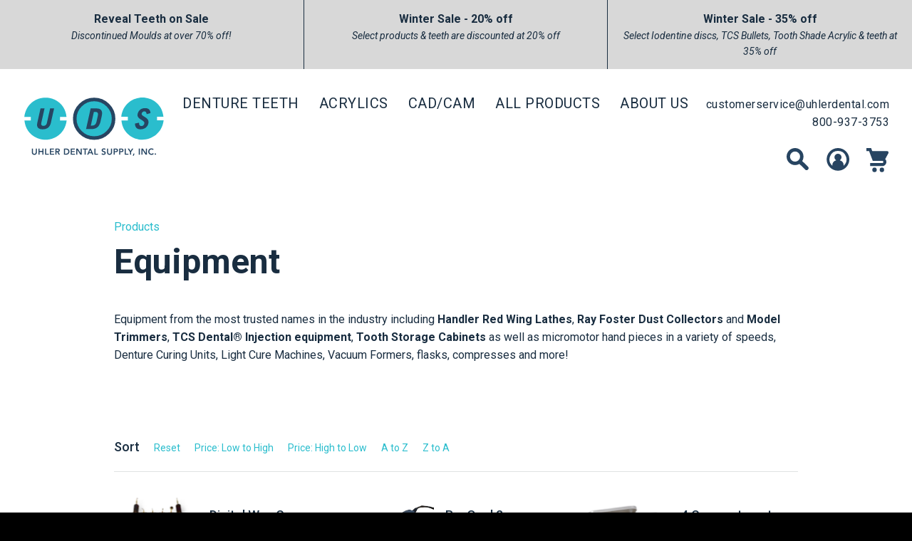

--- FILE ---
content_type: text/html; charset=UTF-8
request_url: https://www.uhlerdental.com/products/collections/equipment/p2/?sort=defaultPrice-desc
body_size: 9410
content:


				

	
	




				


					
								


<!DOCTYPE html>
<html lang="en">
	<head>
		<meta charset="utf-8">
		<meta http-equiv="X-UA-Compatible" content="IE=edge,chrome=1">
				
						
	<title>Equipment - Uhler Dental</title>
	<meta name="description" content="The most trusted names in the industry including Handler Red Wing Lathes, Ray Foster Dust Collectors and Model Trimmers, TCS Dental® Injection Equipment, as well as the smaller equipment every lab needs. " />

	<meta property="fb:app_id" content="">
	<meta property="og:url" content="https://www.uhlerdental.com/products/collections/equipment/p2/?sort=defaultPrice-desc" />
	<meta property="og:type" content="website" />
	<meta property="og:title" content="Equipment - Uhler Dental" />
	<meta property="og:image" content="" />
	<meta property="og:image:width" content="1200" />
	<meta property="og:image:height" content="630" />
	<meta property="og:description" content="" />
	<meta property="og:site_name" content="Uhler Dental" />
	<meta property="og:locale" content="en_US" />
	<meta property="og:locale:alternate" content="en_US" />
	
	<meta name="twitter:card" content="summary_large_image" />
	<meta name="twitter:site" content="" />
	<meta name="twitter:url" content="https://www.uhlerdental.com/products/collections/equipment/p2/?sort=defaultPrice-desc" />
	<meta name="twitter:title" content="Equipment - Uhler Dental" />
	<meta name="twitter:description" content="" />
	<meta name="twitter:image" content="" />

	
	<link rel="home" href="https://www.uhlerdental.com/" />
	<link rel="canonical" href="https://www.uhlerdental.com/products/collections/equipment/">
		<link rel="canonical" href="https://www.uhlerdental.com/products/collections/equipment/"> <meta name="viewport" content="width=device-width,initial-scale=1,shrink-to-fit=no">
		<link rel="preconnect" href="https://fonts.gstatic.com/" crossorigin>
		<link href="https://fonts.googleapis.com/css?family=Roboto:400,400i,500,700" rel="stylesheet">
		<link href="/assets/css/styles.css" rel="stylesheet"/>
		<link rel="apple-touch-icon" sizes="57x57" href="/apple-icon-57x57.png">
		<link rel="apple-touch-icon" sizes="60x60" href="/apple-icon-60x60.png">
		<link rel="apple-touch-icon" sizes="72x72" href="/apple-icon-72x72.png">
		<link rel="apple-touch-icon" sizes="76x76" href="/apple-icon-76x76.png">
		<link rel="apple-touch-icon" sizes="114x114" href="/apple-icon-114x114.png">
		<link rel="apple-touch-icon" sizes="120x120" href="/apple-icon-120x120.png">
		<link rel="apple-touch-icon" sizes="144x144" href="/apple-icon-144x144.png">
		<link rel="apple-touch-icon" sizes="152x152" href="/apple-icon-152x152.png">
		<link rel="apple-touch-icon" sizes="180x180" href="/apple-icon-180x180.png">
		<link rel="icon" type="image/png" sizes="192x192" href="/android-icon-192x192.png">
		<link rel="icon" type="image/png" sizes="32x32" href="/favicon-32x32.png">
		<link rel="icon" type="image/png" sizes="96x96" href="/favicon-96x96.png">
		<link rel="icon" type="image/png" sizes="16x16" href="/favicon-16x16.png">
		<link rel="manifest" href="/manifest.json">
		<meta name="msapplication-TileColor" content="#ffffff">
		<meta name="msapplication-TileImage" content="/ms-icon-144x144.png">
		<meta name="theme-color" content="#ffffff">   <link rel="prev" href="https://www.uhlerdental.com/products/collections/equipment/?sort=defaultPrice-desc">  		<script src="/assets/js/scripts.js"></script>
		<meta name="ahrefs-site-verification" content="d86bde798576fa14ff9e401b034898c5d1f6ceff79b40a90a163a67533a8d0e5">
	</head>

	<body  class=" has-sales" >
		<!-- Google tag (gtag.js) -->
		<script async src="https://www.googletagmanager.com/gtag/js?id=UA-249619173-1"></script>
		<script>
			window.dataLayer = window.dataLayer || [];
function gtag() {
dataLayer.push(arguments);
}
gtag('js', new Date());
gtag('config', 'UA-249619173-1');
		</script>

				<div class="sr-only">
			<h2>Equipment - Uhler Dental</h2>
			<p>The most trusted names in the industry including Handler Red Wing Lathes, Ray Foster Dust Collectors and Model Trimmers, TCS Dental® Injection Equipment, as well as the smaller equipment every lab needs. </p>
					</div>

		    
  




  <div class="sales-container">
    <ul class="sale-previews">
              <li class="sale-preview">
          <a href="/products/sales/6">
            <span class="sale-preview-title">Reveal Teeth on Sale</span>
            <span class="sale-preview-description">Discontinued Moulds at over 70% off! </span>
          </a>
        </li>
              <li class="sale-preview">
          <a href="/products/sales/3">
            <span class="sale-preview-title">Winter Sale - 20% off</span>
            <span class="sale-preview-description">Select products &amp; teeth are discounted at 20% off</span>
          </a>
        </li>
              <li class="sale-preview">
          <a href="/products/sales/2">
            <span class="sale-preview-title">Winter Sale - 35% off</span>
            <span class="sale-preview-description">Select Iodentine discs, TCS Bullets, Tooth Shade Acrylic &amp; teeth at 35% off</span>
          </a>
        </li>
          </ul>
  </div>



<header  class="site-header " role="banner">

  <div class="container">

    <div class="flex flex-between flex-top">

      <a href="/" class="brand">
        <svg width="100%" height="100%" viewBox="0 0 388 160" version="1.1" xmlns="http://www.w3.org/2000/svg" xmlns:xlink="http://www.w3.org/1999/xlink" xml:space="preserve" xmlns:serif="http://www.serif.com/" style="fill-rule:evenodd;clip-rule:evenodd;stroke-miterlimit:3.86;">
    <g transform="matrix(1.32061,0,0,1.32061,22.8411,156.705)">
		<g id="text">
			<g transform="matrix(18,0,0,18,0,0)">
				<path d="M0.646,-0.26C0.646,-0.217 0.639,-0.179 0.624,-0.145C0.609,-0.11 0.589,-0.081 0.564,-0.057C0.539,-0.033 0.509,-0.015 0.474,-0.002C0.439,0.012 0.402,0.018 0.361,0.018C0.32,0.018 0.283,0.012 0.248,-0.002C0.213,-0.015 0.183,-0.033 0.158,-0.057C0.132,-0.081 0.112,-0.11 0.098,-0.145C0.083,-0.179 0.076,-0.217 0.076,-0.26L0.076,-0.708L0.202,-0.708L0.202,-0.264C0.202,-0.247 0.205,-0.229 0.21,-0.21C0.215,-0.191 0.224,-0.173 0.237,-0.157C0.249,-0.141 0.265,-0.128 0.286,-0.118C0.306,-0.107 0.331,-0.102 0.361,-0.102C0.391,-0.102 0.416,-0.107 0.437,-0.118C0.457,-0.128 0.473,-0.141 0.486,-0.157C0.498,-0.173 0.507,-0.191 0.512,-0.21C0.517,-0.229 0.52,-0.247 0.52,-0.264L0.52,-0.708L0.646,-0.708L0.646,-0.26Z" fill="#274562"/>
			</g>
			<g transform="matrix(18,0,0,18,13.428,0)">
				<path d="M0.079,-0.708L0.205,-0.708L0.205,-0.426L0.536,-0.426L0.536,-0.708L0.662,-0.708L0.662,-0L0.536,-0L0.536,-0.312L0.205,-0.312L0.205,-0L0.079,-0L0.079,-0.708Z" fill="#274562"/>
			</g>
			<g transform="matrix(18,0,0,18,27.198,0)">
				<path d="M0.079,-0.708L0.205,-0.708L0.205,-0.114L0.506,-0.114L0.506,-0L0.079,-0L0.079,-0.708Z" fill="#274562"/>
			</g>
			<g transform="matrix(18,0,0,18,36.972,0)">
				<path d="M0.079,-0.708L0.548,-0.708L0.548,-0.594L0.205,-0.594L0.205,-0.42L0.53,-0.42L0.53,-0.306L0.205,-0.306L0.205,-0.114L0.566,-0.114L0.566,-0L0.079,-0L0.079,-0.708Z" fill="#274562"/>
			</g>
			<g transform="matrix(18,0,0,18,48.402,0)">
				<path d="M0.079,-0.708L0.325,-0.708C0.359,-0.708 0.392,-0.705 0.424,-0.699C0.455,-0.692 0.483,-0.681 0.508,-0.666C0.533,-0.651 0.552,-0.63 0.567,-0.604C0.582,-0.578 0.589,-0.545 0.589,-0.505C0.589,-0.454 0.575,-0.411 0.547,-0.376C0.518,-0.341 0.478,-0.32 0.425,-0.313L0.613,-0L0.461,-0L0.297,-0.3L0.205,-0.3L0.205,-0L0.079,-0L0.079,-0.708ZM0.303,-0.408C0.321,-0.408 0.339,-0.409 0.357,-0.411C0.375,-0.412 0.392,-0.416 0.407,-0.423C0.422,-0.429 0.434,-0.439 0.443,-0.452C0.452,-0.464 0.457,-0.483 0.457,-0.506C0.457,-0.527 0.453,-0.543 0.444,-0.556C0.435,-0.569 0.424,-0.578 0.41,-0.585C0.396,-0.591 0.381,-0.595 0.364,-0.597C0.347,-0.599 0.33,-0.6 0.314,-0.6L0.205,-0.6L0.205,-0.408L0.303,-0.408Z" fill="#274562"/>
			</g>
			<g transform="matrix(18,0,0,18,65.934,0)">
				<path d="M0.079,-0.708L0.358,-0.708C0.405,-0.708 0.45,-0.701 0.493,-0.687C0.536,-0.672 0.575,-0.65 0.608,-0.621C0.641,-0.592 0.668,-0.555 0.688,-0.511C0.708,-0.466 0.718,-0.414 0.718,-0.354C0.718,-0.293 0.707,-0.241 0.684,-0.197C0.661,-0.152 0.631,-0.116 0.595,-0.087C0.558,-0.058 0.518,-0.036 0.474,-0.022C0.429,-0.007 0.386,-0 0.343,-0L0.079,-0L0.079,-0.708ZM0.299,-0.114C0.338,-0.114 0.376,-0.119 0.411,-0.128C0.446,-0.137 0.476,-0.151 0.502,-0.17C0.528,-0.189 0.549,-0.213 0.564,-0.244C0.579,-0.274 0.586,-0.311 0.586,-0.354C0.586,-0.397 0.579,-0.433 0.566,-0.464C0.553,-0.495 0.534,-0.52 0.511,-0.539C0.487,-0.558 0.459,-0.572 0.427,-0.581C0.394,-0.59 0.359,-0.594 0.32,-0.594L0.205,-0.594L0.205,-0.114L0.299,-0.114Z" fill="#274562"/>
			</g>
			<g transform="matrix(18,0,0,18,80.028,0)">
				<path d="M0.079,-0.708L0.548,-0.708L0.548,-0.594L0.205,-0.594L0.205,-0.42L0.53,-0.42L0.53,-0.306L0.205,-0.306L0.205,-0.114L0.566,-0.114L0.566,-0L0.079,-0L0.079,-0.708Z" fill="#274562"/>
			</g>
			<g transform="matrix(18,0,0,18,91.458,0)">
				<path d="M0.079,-0.708L0.246,-0.708L0.589,-0.182L0.591,-0.182L0.591,-0.708L0.717,-0.708L0.717,-0L0.557,-0L0.207,-0.543L0.205,-0.543L0.205,-0L0.079,-0L0.079,-0.708Z" fill="#274562"/>
			</g>
			<g transform="matrix(18,0,0,18,106.218,0)">
				<path d="M0.224,-0.594L0.007,-0.594L0.007,-0.708L0.567,-0.708L0.567,-0.594L0.35,-0.594L0.35,-0L0.224,-0L0.224,-0.594Z" fill="#274562"/>
			</g>
			<g transform="matrix(18,0,0,18,115.326,0)">
				<path d="M0.308,-0.708L0.417,-0.708L0.722,-0L0.578,-0L0.512,-0.162L0.205,-0.162L0.141,-0L0,-0L0.308,-0.708ZM0.468,-0.27L0.359,-0.558L0.248,-0.27L0.468,-0.27Z" fill="#274562"/>
			</g>
			<g transform="matrix(18,0,0,18,128.754,0)">
				<path d="M0.079,-0.708L0.205,-0.708L0.205,-0.114L0.506,-0.114L0.506,-0L0.079,-0L0.079,-0.708Z" fill="#274562"/>
			</g>
			<g transform="matrix(18,0,0,18,144.288,0)">
				<path d="M0.426,-0.556C0.413,-0.575 0.395,-0.59 0.373,-0.599C0.35,-0.608 0.327,-0.612 0.302,-0.612C0.287,-0.612 0.273,-0.61 0.26,-0.607C0.246,-0.604 0.234,-0.598 0.223,-0.591C0.212,-0.584 0.203,-0.574 0.196,-0.563C0.189,-0.551 0.186,-0.537 0.186,-0.521C0.186,-0.497 0.194,-0.479 0.211,-0.466C0.228,-0.453 0.248,-0.442 0.273,-0.433C0.298,-0.424 0.325,-0.415 0.354,-0.406C0.383,-0.397 0.41,-0.385 0.435,-0.37C0.46,-0.355 0.48,-0.334 0.497,-0.309C0.514,-0.284 0.522,-0.25 0.522,-0.208C0.522,-0.17 0.515,-0.137 0.501,-0.109C0.487,-0.08 0.468,-0.057 0.445,-0.038C0.421,-0.019 0.393,-0.005 0.362,0.004C0.331,0.013 0.298,0.018 0.263,0.018C0.219,0.018 0.177,0.011 0.136,-0.004C0.095,-0.019 0.06,-0.043 0.031,-0.078L0.126,-0.17C0.141,-0.147 0.162,-0.129 0.187,-0.116C0.212,-0.102 0.238,-0.096 0.266,-0.096C0.281,-0.096 0.295,-0.098 0.31,-0.102C0.325,-0.106 0.338,-0.112 0.35,-0.12C0.362,-0.128 0.372,-0.138 0.379,-0.151C0.386,-0.163 0.39,-0.177 0.39,-0.193C0.39,-0.219 0.382,-0.239 0.365,-0.253C0.348,-0.267 0.328,-0.279 0.303,-0.289C0.278,-0.298 0.251,-0.307 0.222,-0.316C0.193,-0.325 0.166,-0.337 0.141,-0.352C0.116,-0.367 0.096,-0.387 0.079,-0.412C0.062,-0.437 0.054,-0.47 0.054,-0.512C0.054,-0.549 0.062,-0.58 0.077,-0.607C0.092,-0.634 0.111,-0.656 0.136,-0.674C0.16,-0.691 0.188,-0.704 0.219,-0.713C0.25,-0.722 0.282,-0.726 0.315,-0.726C0.352,-0.726 0.389,-0.72 0.424,-0.709C0.459,-0.698 0.49,-0.679 0.518,-0.653L0.426,-0.556Z" fill="#274562"/>
			</g>
			<g transform="matrix(18,0,0,18,155.052,0)">
				<path d="M0.646,-0.26C0.646,-0.217 0.639,-0.179 0.624,-0.145C0.609,-0.11 0.589,-0.081 0.564,-0.057C0.539,-0.033 0.509,-0.015 0.474,-0.002C0.439,0.012 0.402,0.018 0.361,0.018C0.32,0.018 0.283,0.012 0.248,-0.002C0.213,-0.015 0.183,-0.033 0.158,-0.057C0.132,-0.081 0.112,-0.11 0.098,-0.145C0.083,-0.179 0.076,-0.217 0.076,-0.26L0.076,-0.708L0.202,-0.708L0.202,-0.264C0.202,-0.247 0.205,-0.229 0.21,-0.21C0.215,-0.191 0.224,-0.173 0.237,-0.157C0.249,-0.141 0.265,-0.128 0.286,-0.118C0.306,-0.107 0.331,-0.102 0.361,-0.102C0.391,-0.102 0.416,-0.107 0.437,-0.118C0.457,-0.128 0.473,-0.141 0.486,-0.157C0.498,-0.173 0.507,-0.191 0.512,-0.21C0.517,-0.229 0.52,-0.247 0.52,-0.264L0.52,-0.708L0.646,-0.708L0.646,-0.26Z" fill="#274562"/>
			</g>
			<g transform="matrix(18,0,0,18,168.48,0)">
				<path d="M0.079,-0.708L0.317,-0.708C0.351,-0.708 0.384,-0.705 0.416,-0.698C0.447,-0.691 0.475,-0.68 0.499,-0.665C0.523,-0.649 0.542,-0.628 0.557,-0.602C0.571,-0.575 0.578,-0.542 0.578,-0.503C0.578,-0.458 0.57,-0.422 0.555,-0.395C0.54,-0.368 0.519,-0.346 0.493,-0.332C0.467,-0.317 0.437,-0.306 0.403,-0.301C0.368,-0.296 0.332,-0.293 0.295,-0.293L0.205,-0.293L0.205,-0L0.079,-0L0.079,-0.708ZM0.281,-0.401C0.299,-0.401 0.318,-0.402 0.337,-0.403C0.356,-0.404 0.374,-0.408 0.391,-0.415C0.407,-0.422 0.42,-0.432 0.431,-0.445C0.441,-0.458 0.446,-0.477 0.446,-0.501C0.446,-0.523 0.441,-0.541 0.432,-0.554C0.423,-0.567 0.411,-0.577 0.396,-0.584C0.381,-0.591 0.365,-0.595 0.347,-0.597C0.329,-0.599 0.312,-0.6 0.295,-0.6L0.205,-0.6L0.205,-0.401L0.281,-0.401Z" fill="#274562"/>
			</g>
			<g transform="matrix(18,0,0,18,179.91,0)">
				<path d="M0.079,-0.708L0.317,-0.708C0.351,-0.708 0.384,-0.705 0.416,-0.698C0.447,-0.691 0.475,-0.68 0.499,-0.665C0.523,-0.649 0.542,-0.628 0.557,-0.602C0.571,-0.575 0.578,-0.542 0.578,-0.503C0.578,-0.458 0.57,-0.422 0.555,-0.395C0.54,-0.368 0.519,-0.346 0.493,-0.332C0.467,-0.317 0.437,-0.306 0.403,-0.301C0.368,-0.296 0.332,-0.293 0.295,-0.293L0.205,-0.293L0.205,-0L0.079,-0L0.079,-0.708ZM0.281,-0.401C0.299,-0.401 0.318,-0.402 0.337,-0.403C0.356,-0.404 0.374,-0.408 0.391,-0.415C0.407,-0.422 0.42,-0.432 0.431,-0.445C0.441,-0.458 0.446,-0.477 0.446,-0.501C0.446,-0.523 0.441,-0.541 0.432,-0.554C0.423,-0.567 0.411,-0.577 0.396,-0.584C0.381,-0.591 0.365,-0.595 0.347,-0.597C0.329,-0.599 0.312,-0.6 0.295,-0.6L0.205,-0.6L0.205,-0.401L0.281,-0.401Z" fill="#274562"/>
			</g>
			<g transform="matrix(18,0,0,18,191.34,0)">
				<path d="M0.079,-0.708L0.205,-0.708L0.205,-0.114L0.506,-0.114L0.506,-0L0.079,-0L0.079,-0.708Z" fill="#274562"/>
			</g>
			<g transform="matrix(18,0,0,18,199.116,0)">
				<path d="M0.252,-0.303L-0.014,-0.708L0.144,-0.708L0.318,-0.426L0.494,-0.708L0.644,-0.708L0.378,-0.303L0.378,-0L0.252,-0L0.252,-0.303Z" fill="#274562"/>
			</g>
			<g transform="matrix(18,0,0,18,208.89,0)">
				<path d="M0.108,-0.138L0.23,-0.138L0.145,0.126L0.038,0.126L0.108,-0.138Z" fill="#274562"/>
			</g>
			<g transform="matrix(18,0,0,18,220.41,0)">
				<rect x="0.076" y="-0.708" width="0.126" height="0.708" fill="#274562"/>
			</g>
			<g transform="matrix(18,0,0,18,225.846,0)">
				<path d="M0.079,-0.708L0.246,-0.708L0.589,-0.182L0.591,-0.182L0.591,-0.708L0.717,-0.708L0.717,-0L0.557,-0L0.207,-0.543L0.205,-0.543L0.205,-0L0.079,-0L0.079,-0.708Z" fill="#274562"/>
			</g>
			<g transform="matrix(18,0,0,18,240.606,0)">
				<path d="M0.565,-0.542C0.539,-0.57 0.514,-0.589 0.49,-0.598C0.465,-0.607 0.441,-0.612 0.416,-0.612C0.379,-0.612 0.346,-0.606 0.317,-0.593C0.287,-0.58 0.261,-0.562 0.24,-0.539C0.219,-0.516 0.202,-0.489 0.191,-0.458C0.179,-0.427 0.173,-0.394 0.173,-0.359C0.173,-0.321 0.179,-0.286 0.191,-0.254C0.202,-0.222 0.219,-0.194 0.24,-0.171C0.261,-0.148 0.287,-0.129 0.317,-0.116C0.346,-0.103 0.379,-0.096 0.416,-0.096C0.445,-0.096 0.472,-0.103 0.5,-0.117C0.527,-0.13 0.552,-0.152 0.575,-0.182L0.679,-0.108C0.647,-0.064 0.608,-0.032 0.562,-0.012C0.516,0.008 0.467,0.018 0.415,0.018C0.36,0.018 0.31,0.009 0.265,-0.009C0.219,-0.026 0.18,-0.051 0.147,-0.084C0.114,-0.116 0.088,-0.155 0.069,-0.2C0.05,-0.245 0.041,-0.296 0.041,-0.351C0.041,-0.408 0.05,-0.459 0.069,-0.506C0.088,-0.552 0.114,-0.591 0.147,-0.624C0.18,-0.657 0.219,-0.682 0.265,-0.7C0.31,-0.717 0.36,-0.726 0.415,-0.726C0.463,-0.726 0.507,-0.717 0.549,-0.701C0.59,-0.684 0.628,-0.655 0.663,-0.614L0.565,-0.542Z" fill="#274562"/>
			</g>
			<g transform="matrix(18,0,0,18,253.368,0)">
				<path d="M0.068,-0.07C0.068,-0.091 0.076,-0.11 0.092,-0.125C0.107,-0.14 0.126,-0.148 0.148,-0.148C0.169,-0.148 0.188,-0.141 0.204,-0.126C0.22,-0.111 0.228,-0.093 0.228,-0.072C0.228,-0.051 0.22,-0.032 0.205,-0.017C0.189,-0.002 0.17,0.006 0.148,0.006C0.137,0.006 0.127,0.004 0.118,-0C0.108,-0.004 0.099,-0.009 0.092,-0.016C0.085,-0.023 0.079,-0.031 0.075,-0.04C0.07,-0.049 0.068,-0.059 0.068,-0.07Z" fill="#274562"/>
			</g>
		</g>
	</g>
	<g id="mark" transform="matrix(1.02092,0,0,1.02092,4.00773,0)">
		<g id="left" transform="matrix(0.959246,0,0,0.959246,0,0)">
			<path d="M58.94,0.25C84.75,0.25 113.81,17.73 117.37,54.17L99.49,54.17L99.49,64.17L117.88,64.17C113.31,100.55 84.94,118.17 58.94,118.17C33.19,118.25 4.06,100.53 0.5,64.33L18.39,64.33L18.39,54.33L0,54.33C4.57,17.76 33,0.33 58.94,0.33L58.94,0.25Z" style="fill:#2abdcd;fill-rule:nonzero;"/>
			<path d="M45.22,30.48L36.24,71C33.42,83.68 39.68,89 51,89C62.32,89 71.11,83.68 73.92,71L82.92,30.52L71.92,30.52L62.92,70.92C61.7,76.44 58.58,79.32 53.22,79.32C47.86,79.32 46.1,76.44 47.32,70.92L56.32,30.52L45.22,30.48Z" fill="#274562"/>
		</g>
		<g id="center" transform="matrix(0.959246,0,0,0.959246,0,0)">
			<path d="M140.31,59.44C140.31,29.816 164.686,5.44 194.31,5.44C223.934,5.44 248.31,29.816 248.31,59.44C248.31,89.064 223.934,113.44 194.31,113.44C164.686,113.44 140.31,89.064 140.31,59.44Z" style="fill:#2abdcd;fill-rule:nonzero;stroke:#274562;stroke-width:10px;"/>
			<path d="M171.79,88.24L187.15,88.24C199.79,88.24 208.04,82.8 211.74,68.24L215.68,50.48C218.43,35.92 212.59,30.48 199.95,30.48L184.59,30.48L171.79,88.24ZM193.47,40.24L197.31,40.24C204.19,40.24 206.17,43.6 204.36,51.76L201,67C199.08,75.64 194.92,78.52 188.84,78.52L185,78.52L193.48,40.28L193.47,40.24Z" style="fill:#274562;"/>
		</g>
		<g id="right" transform="matrix(0.959246,0,0,0.959246,0,0)">
			<path d="M328.57,0C354.38,0 383.44,17.48 387,53.92L369.12,53.92L369.12,64L387.51,64C382.94,100.38 354.57,118 328.57,118C302.82,118 273.69,100.28 270.13,64.08L288,64.08L288,54L269.63,54C274.2,17.43 302.63,0 328.57,0Z" style="fill:#2abdcd;fill-rule:nonzero;"/>
			<path id="S" d="M350.83,43.68C350.72,35.52 346.02,29.68 336.18,29.68C324.74,29.68 317.43,35.92 315.23,45.84C311.65,62 336.23,62.16 333.85,73.04C333.082,77.017 329.57,79.917 325.52,79.92C322.24,79.92 318.79,77.44 319.05,70.48L307.66,72.8C308.1,84.16 314,89 322.94,89C334.54,89 342.79,82.44 344.99,72.52C348.99,54.44 324.5,53.8 326.43,45.08C327.3,41.16 329.99,38.76 333.91,38.76C337.83,38.76 339.64,41.08 340.27,46.52L350.83,43.64L350.83,43.68Z" fill="#274562"/>
		</g>
	</g>
</svg>
      </a>

                              <nav class="site-nav" id="site-nav" role="navigation">
          <ul class="nav">
                                          <li><a href="/products/teeth/">Denture Teeth</a></li>
                                                        <li><a href="/products/collections/acrylics/">Acrylics</a></li>
                                                        <li><a href="/products/collections/cad-cam-discs-burs/">CAD/CAM</a></li>
                                                        <li><a href="/products/">All Products</a></li>
                                                                        <li><a href="https://www.uhlerdental.com/about/">About Us</a></li>
                                    </ul>
        </nav>
      
        <nav class="secondary-nav">

          <ul class="contact-info">
            <li><a href="">customerservice@uhlerdental.com</a></li>
            <li><a href="">800-937-3753</a></li>
          </ul>

          
          <ul class="nav">
            <li>
              <a href="/search/">
                <svg viewBox="0 0 25 24" xmlns="http://www.w3.org/2000/svg">
                  <title>Search</title>
                  <path d="M2.706 2.702c-3.602 3.602-3.611 9.503-.009 13.106 3.052 3.052 7.76 3.517 11.315 1.395l6.356 6.18a2.159 2.159 0 0 0 3.09-.07 2.235 2.235 0 0 0-.062-3.134l-6.258-6.066c2.194-3.566 1.748-8.328-1.335-11.411-3.602-3.603-9.495-3.603-13.097 0zm2.642 2.642a5.496 5.496 0 0 1 7.813 0 5.496 5.496 0 0 1 0 7.813 5.496 5.496 0 0 1-7.813 0 5.496 5.496 0 0 1 0-7.813z" fill="#274461" />
                </svg>
              </a>
            </li>
            <li>
              <a href="/customer/">
                <svg viewBox="0 0 24 24" xmlns="http://www.w3.org/2000/svg">
                  <title>Customer</title>
                  <path d="M12.087 23.849c6.585 0 11.924-5.339 11.924-11.925C24.011 5.34 18.672 0 12.087 0 5.5 0 .162 5.339.162 11.924c0 6.586 5.339 11.925 11.925 11.925zm0-20.868a8.943 8.943 0 0 1 5.962 15.591v-.313a5.59 5.59 0 0 0-4.073-5.377 3.726 3.726 0 1 0-3.779 0 5.59 5.59 0 0 0-4.073 5.377v.313a8.943 8.943 0 0 1 5.963-15.59z" fill="#274461" />
                </svg>
              </a>
            </li>
            <li>
              <a href="/cart/">
                <svg viewBox="0 0 23 24" xmlns="http://www.w3.org/2000/svg">
                  <title>Cart</title>
                  <path d="M8.19 19.363a2.234 2.234 0 1 1 0 4.468 2.234 2.234 0 0 1 0-4.468zm5.212 2.234a2.234 2.234 0 1 0 4.469 0 2.234 2.234 0 0 0-4.469 0zm8.732-17.873a1.49 1.49 0 0 0-1.284-.745H5.888L4.741 0H-.003v2.979h2.7L6.42 12.66h9.588a1.117 1.117 0 1 1 0 2.235H3.72v2.978h12.288a4.096 4.096 0 0 0 2.949-6.933l3.195-5.75a1.49 1.49 0 0 0-.019-1.466z" fill="#274461" />
                </svg>
                              </a>
            </li>
                        <li class="display-on-mobile">
              <button type="button" class="site-nav-control open-site-nav" id="site-nav-control" aria-expanded="false"></button>
            </li>
          </ul>

          
          
        </nav><!-- / .secondary-nav -->

    </div><!-- / .navBar -->

  </div><!-- / .container -->

  

</header>


		<main role="main">   <section class="page collection">
  <header class="page-header">
    <div class="container">
            <span class="section-label"><a href="/products/">Products</a></span>
    <h1>Equipment<small></small></h1>
    </div>
  </header>
  
  
  <section class="page-content collection-products">

          <div class="container">
        <p>Equipment from the most trusted names in the industry including <strong>Handler Red Wing Lathes</strong>, <strong>Ray Foster Dust Collectors</strong> and <strong>Model Trimmers</strong>, <strong>TCS Dental® Injection equipment</strong>, <strong>Tooth Storage Cabinets</strong> as well as micromotor hand pieces in a variety of speeds, Denture Curing Units, Light Cure Machines, Vacuum Formers, flasks, compresses and more! </p>
      </div>
    
    <div class="container">
      <div class="sorting">
  <h3>Sort</h3>
  <ul class="sort-options">
    <li><a href="/products/collections/equipment/">Reset</a></li>
    <li><a href="?sort=defaultPrice-asc">Price: Low to High</a></li>
    <li><a href="?sort=defaultPrice-desc">Price: High to Low</a></li>
    <li><a href="?sort=title-asc">A to Z</a></li>
    <li><a href="?sort=title-desc">Z to A</a></li>
  </ul>
</div>
              <ul class="product-previews">
                      
<li class="product-preview">
	<figure class="product-image">
											<img src="/assets/img/products/_productImageResize/Digital-Waxer.png" alt="Product photograph of Digital Wax Carver">
			</figure>
	<div class="product-information">
		<h3>Digital Wax Carver</h3>
				
  <p class="product-price">$299.00</p>
		<a href="https://www.uhlerdental.com/products/digital-wax-carver/" class="button border small">View</a>
	</div>
</li>
                      
<li class="product-preview">
	<figure class="product-image">
											<img src="/assets/img/products/_productImageResize/besqual-handpiece-40000-rpm.png" alt="Micromotor hand piece for Besqual unit">
			</figure>
	<div class="product-information">
		<h3>BesQual 2 Handpiece Only 40,000 RPM</h3>
				
  <p class="product-price">$215.00</p>
		<a href="https://www.uhlerdental.com/products/besqual-handpiece-40000-rpm/" class="button border small">View</a>
	</div>
</li>
                      
<li class="product-preview">
	<figure class="product-image">
											<img src="/assets/img/products/_productImageResize/Four-Compartment-Adjustable-Waxpot.png" alt="Gray and black wax heater with lid and temperature controls. showing three smaller compartments and one large.">
			</figure>
	<div class="product-information">
		<h3>4 Compartment Waxer</h3>
				
  <p class="product-price">$169.95</p>
		<a href="https://www.uhlerdental.com/products/waxers/" class="button border small">View</a>
	</div>
</li>
                      
<li class="product-preview">
	<figure class="product-image">
											<img src="/assets/img/products/_productImageResize/Tooth-Storage-Cabinet.png" alt="10 drawer plastic and metal cabinet for acrylic denture teeth with locking feature">
			</figure>
	<div class="product-information">
		<h3>Tooth Cabinet - 10 Drawer</h3>
				

                                              
    
        <p class="product-price">$49.95 - $159.95</p>
  
		<a href="https://www.uhlerdental.com/products/tooth-cabinet-10-drawer/" class="button border small">View</a>
	</div>
</li>
                      
<li class="product-preview">
	<figure class="product-image">
											<img src="/assets/img/products/_productImageResize/2-flask-compress.png" alt="Brass flask compress with blue plastic handle and compression lever">
			</figure>
	<div class="product-information">
		<h3>2 Flask Compress</h3>
				
  <p class="product-price">$104.50</p>
		<a href="https://www.uhlerdental.com/products/2-flask-compress/" class="button border small">View</a>
	</div>
</li>
                      
<li class="product-preview">
	<figure class="product-image">
											<img src="/assets/img/products/_productImageResize/Universal-Dispenser-gun.jpg" alt="Product photograph of Consistency Cartridge Gun">
			</figure>
	<div class="product-information">
		<h3>Consistency Cartridge Gun</h3>
				
  <p class="product-price">$98.00</p>
		<a href="https://www.uhlerdental.com/products/consistency-cartridge-gun/" class="button border small">View</a>
	</div>
</li>
                      
<li class="product-preview">
	<figure class="product-image">
											<img src="/assets/img/products/_productImageResize/Tooth-Cabinet.png" alt="Six drawer plastic cabinet with drawers for acrylic teeth in grey and white">
			</figure>
	<div class="product-information">
		<h3>Tooth Cabinet - 6 Drawer</h3>
				

                                              
    
        <p class="product-price">$49.95 - $94.50</p>
  
		<a href="https://www.uhlerdental.com/products/tooth-cabinet-6-drawer/" class="button border small">View</a>
	</div>
</li>
                      
<li class="product-preview">
	<figure class="product-image">
											<img src="/assets/img/products/_productImageResize/Gypsum-Vibrator.png" alt="Product photograph of Vibrator">
			</figure>
	<div class="product-information">
		<h3>Vibrator</h3>
				

                
    
        <p class="product-price">$86.50 - $149.95</p>
  
		<a href="https://www.uhlerdental.com/products/besqual-vibrator/" class="button border small">View</a>
	</div>
</li>
                      
<li class="product-preview">
	<figure class="product-image">
											<img src="/assets/img/products/_productImageResize/dflaskpress.jpg" alt="Stainless Steel Flask Compress with flat surfaces, and twisting pressure handle">
			</figure>
	<div class="product-information">
		<h3>Denture Flask Press</h3>
				
  <p class="product-price">$64.95</p>
		<a href="https://www.uhlerdental.com/products/denture-flask-press/" class="button border small">View</a>
	</div>
</li>
                      
<li class="product-preview">
	<figure class="product-image">
											<img src="/assets/img/products/_productImageResize/BunsenBurner.png" alt="Stainless steel Bunsen burner with gas hookup on lower side and flame divot">
			</figure>
	<div class="product-information">
		<h3>Bunsen Burner</h3>
				
  <p class="product-price">$44.50</p>
		<a href="https://www.uhlerdental.com/products/bunsen-burner/" class="button border small">View</a>
	</div>
</li>
                  </ul>
      
      <nav class="pager">
        <a href="https://www.uhlerdental.com/products/collections/equipment/?sort=defaultPrice-desc" class="button solid small page-control prev">Prev</a>
        <a href="" class="button solid small page-control next disabled">Next</a>
        <p class="page-range">Page 2 of 2</p>      </nav>

    </div>
  </section>

  </section>
			</main>

			  

<footer class="site-footer" role="contentinfo">
  <div class="container flex-container">
    <div class="business-meta">
      <a href="" class="brand reversed">
        <svg xmlns="http://www.w3.org/2000/svg" viewBox="0 0 387.51 158.88"><defs><style>.cls-1{fill:#fff}.cls-3{fill:#274562}.cls-8{letter-spacing:.2em}</style></defs><title>Uhler Dental Supply, Inc.</title><g id="Layer_2" data-name="Layer 2"><g id="Layer_2-2" data-name="Layer 2"><path class="cls-1" d="M328.57 0c25.81 0 54.87 17.48 58.43 53.92h-17.88V64h18.39c-4.57 36.38-32.94 54-58.94 54-25.75 0-54.88-17.72-58.44-53.92H288V54h-18.37c4.57-36.57 33-54 58.94-54zM58.94.25c25.81 0 54.87 17.48 58.43 53.92H99.49v10h18.39c-4.57 36.38-32.94 54-58.94 54-25.75.08-54.88-17.65-58.44-53.84h17.89v-10H0c4.57-36.57 33-54 58.94-54z"/><path d="M140.31 59.44a54 54 0 1 1 54 54 54 54 0 0 1-54-54z" stroke="#fff" stroke-miterlimit="3.86" stroke-width="10px" fill="#fff"/><path class="cls-3" d="M45.22 30.48L36.24 71C33.42 83.68 39.68 89 51 89s20.11-5.32 22.92-18l9-40.48h-11l-9 40.4c-1.22 5.52-4.34 8.4-9.7 8.4s-7.12-2.88-5.9-8.4l9-40.4z"/><path d="M171.79 88.24h15.36c12.64 0 20.89-5.44 24.59-20l3.94-17.76c2.75-14.56-3.09-20-15.73-20h-15.36l-12.8 57.76zm21.68-48h3.84c6.88 0 8.86 3.36 7.05 11.52L201 67c-1.92 8.64-6.08 11.52-12.16 11.52H185l8.48-38.24z" fill-rule="evenodd" fill="#274562"/><path class="cls-3" d="M350.83 43.68c-.11-8.16-4.81-14-14.65-14-11.44 0-18.75 6.24-20.95 16.16-3.58 16.16 21 16.32 18.62 27.2a8.49 8.49 0 0 1-8.33 6.88c-3.28 0-6.73-2.48-6.47-9.44l-11.39 2.32C308.1 84.16 314 89 322.94 89c11.6 0 19.85-6.56 22.05-16.48 4-18.08-20.49-18.72-18.56-27.44.87-3.92 3.56-6.32 7.48-6.32s5.73 2.32 6.36 7.76l10.56-2.88z"/><text transform="translate(35.51 154)" font-size="18px" font-family="Roboto-Regular,Roboto" letter-spacing=".2em" fill="#fff">UHLER DE<tspan x="110.79" y="0" letter-spacing=".19em">N</tspan><tspan x="126.97" y="0" letter-spacing=".16em">T</tspan><tspan class="cls-8" x="140.62" y="0">AL SUPP</tspan><tspan x="236.76" y="0" letter-spacing=".08em">L</tspan><tspan x="247.95" y="0" letter-spacing=".1em">Y</tspan><tspan class="cls-8" x="260.5" y="0">, INC.</tspan></text></g></g></svg>
      </a>
      <span itemprop="name" class="name hidden">Uhler Dental Supplies, Inc.</span>
      <div itemprop="address" itemscope itemtype="http://schema.org/PostalAddress">
        <a href="mailto:customerservice@uhlerdental.com" class="email" itemprop="email" onclick="ga('send', 'event', 'Contact', 'click', 'Email');">customerservice@uhlerdental.com</a>
        <span class="street-address" itemprop="streetAddress">5749 W Lawrence Ave.</span>
        <span class="locality" itemprop="addressLocality">Chicago</span>,
        <span class="region" itemprop="addressRegion">Illinois</span>
        <span class="postal-code" itemprop="postalCode">60630</span>
      </div>
      <span class="tel" itemprop="telephone">800-937-3753 </span>
    </div>
          <nav class="footer-nav">
        <ul class="nav">
                      <li>
                              <a href="/products/teeth/">Denture Teeth</a>
                          </li>
                      <li>
                              <a href="https://www.uhlerdental.com/products/collections/denture-lab-products/">Denture Lab Products</a>
                          </li>
                      <li>
                              <a href="https://www.uhlerdental.com/products/collections/acrylics/">Acrylics</a>
                          </li>
                      <li>
                              <a href="https://www.uhlerdental.com/products/collections/partial-denture-products/">Partial Denture Products</a>
                          </li>
                      <li>
                              <a href="https://www.uhlerdental.com/products/collections/cad-cam-discs-burs/">CAD/CAM</a>
                          </li>
                      <li>
                              <a href="https://www.uhlerdental.com/products/collections/3d-resins/">3D Materials</a>
                          </li>
                      <li>
                              <a href="https://www.uhlerdental.com/products/collections/equipment/">Equipment</a>
                          </li>
                      <li>
                              <a href="https://www.uhlerdental.com/products/collections/crown-and-bridge-products/">Crown &amp; Bridge Products</a>
                          </li>
                      <li>
                              <a href="https://www.uhlerdental.com/products/collections/dental-waxes/">Waxes</a>
                          </li>
                      <li>
                              <a href="https://www.uhlerdental.com/products/collections/rotary/">Rotary</a>
                          </li>
                      <li>
                              <a href="https://www.uhlerdental.com/products/collections/dental-stones/">Dental Stones</a>
                          </li>
                  </ul>
      </nav>
        <ul class="site-meta">
      <li>&copy; 2026 Uhler Dental All Rights Reserved</li>
                                  <li><a href="https://www.uhlerdental.com/terms-conditions/">Terms &amp; Conditions</a></li>
                                          <li><a href="https://www.uhlerdental.com/disclaimer/">Disclaimer</a></li>
                  </ul>
  </div>
</footer>

<!--scripts-->
  <script>
  (function(){
    var menu = document.getElementById('site-nav');
    var menu_control = document.getElementById('site-nav-control');

    //check if menu_control is visible or not and set aria attribute
    var menu_init = function(){
      if (menu_control.offsetParent == null){
        menu.setAttribute('aria-hidden', 'false');
      }
      else{
        menu.setAttribute('aria-hidden', 'true');
      }
    }

    //when window is resized clean up mobile nav
    var menu_window_resize = function(){
      if (menu_control.offsetParent == null){
        menu.setAttribute('aria-hidden', 'false');
        menu.classList.remove('open', 'closed');
        menu_control.classList.add('open-site-nav');
        menu_control.classList.remove('close-site-nav');
      }
      else{
        menu.setAttribute('aria-hidden', 'true');
      }
    }

    //handling when the menu is open and closed
    var toggle_menu = function(){
      menu.classList.toggle('open');

      if (menu.classList.contains('open')){
        menu.classList.remove('closed');
      }
      else{
        menu.classList.add('closed');
      }

      if (menu.getAttribute('aria-hidden') == 'false'){
        menu.setAttribute('aria-hidden', 'true');
      }
      else{
        menu.setAttribute('aria-hidden', 'false');
      }

      menu_control.classList.toggle('open-site-nav');
      menu_control.classList.toggle('close-site-nav');

      if (menu_control.getAttribute('aria-expanded') == 'false'){
        menu_control.setAttribute('aria-expanded', 'true');
      }
      else{
        menu_control.setAttribute('aria-expanded', 'true');
      }
    }

    //initialization
    menu_init();

    //resize
    window.addEventListener('resize', menu_window_resize, false);

    //click
    menu_control.onclick = function(event){
      toggle_menu();
    }
  })();
  </script>

			
			<!-- Global site tag (gtag.js) - Google Analytics -->
			<script async src="https://www.googletagmanager.com/gtag/js?id=G-DG1FWT7YSX"></script>
			<script>
				window.dataLayer = window.dataLayer || [];
function gtag() {
dataLayer.push(arguments);
}
gtag('js', new Date());
gtag('config', 'G-DG1FWT7YSX');
			</script>
			<!-- old: UA-7027900-1 -->

			<!-- Google tag (gtag.js) : October 2023-->
			<script async src="https://www.googletagmanager.com/gtag/js?id=G-RP8JV4W7SW"></script>
			<script>
			window.dataLayer = window.dataLayer || [];
			function gtag(){dataLayer.push(arguments);}
			gtag('js', new Date());

			gtag('config', 'G-RP8JV4W7SW');
			</script>
		</body>
	</html>


--- FILE ---
content_type: text/css
request_url: https://www.uhlerdental.com/assets/css/styles.css
body_size: 5500
content:
@charset "UTF-8";*,:after,:before{box-sizing:border-box}html{margin:0;padding:0}body{background:#000 url(/assets/img/logo-pattern.png);color:#192d40;font:400 16px/1.6 Roboto,sans-serif;margin:0 auto;padding:0;position:relative}body.receipt{background:#fff}h1,h2,h3,h4,h5,h6{line-height:1.2;margin-bottom:.5rem}h1{font-weight:700}h3,h4,h5,h6{font-weight:500}h2{letter-spacing:.25px;text-transform:uppercase}p{margin-bottom:1.5rem;margin-top:0}a{color:#2abdcd;cursor:pointer;text-decoration:none;transition:opacity .2s ease}a:hover{opacity:.7}main{background-color:#fff}.homepage main{padding-bottom:0}.container{margin:0 auto;max-width:64rem;padding:1rem;position:relative}@media screen and (min-width:736px){.container{padding:2rem}.container.flex-container{display:flex;flex-wrap:wrap}}.container.short-container{padding:1rem 2rem}.container.hide-overflow{overflow:hidden}.site-content{padding-bottom:2rem}.focused-container{background-color:#edeeee;border:1px solid #edeeee}@media screen and (min-width:736px){.focused-container{display:flex}}.focused-container h2{margin-bottom:2rem;text-transform:none}.mb{margin-bottom:1rem}.mt{margin-top:1rem}.button{border:0;cursor:pointer;display:inline-block;font-family:Roboto,sans-serif;font-size:.875rem;font-weight:500;letter-spacing:2px;line-height:1.2;padding:.675rem 1.25rem;text-decoration:none;text-transform:uppercase;transition:opacity .2s ease}.button.more{background:#192d40;color:#fff;display:block;margin:2rem auto;max-width:20rem;padding:1rem 2rem;text-align:center;width:60%}@media screen and (min-width:736px){.button.more{width:30%}}.button:hover{opacity:.7}.button.border{background:transparent;border:2px solid #192d40;color:#192d40}.button.solid{background:#192d40;border:2px solid #192d40;color:#fff}.button.disabled{background:transparent!important}.button.small{padding:.5rem 1.25rem}.button.large{font-size:1rem}.hidden{clip:rect(1px,1px,1px,1px);position:absolute!important}.display-on-mobile{display:inherit}@media screen and (min-width:1020px){.display-on-mobile{display:none!important}}.hide-on-mobile{display:none}@media screen and (min-width:1020px){.hide-on-mobile{display:inherit!important}}.action-link{color:#192d40;display:inline-block;font-size:.75rem;font-weight:500;letter-spacing:.5px;text-decoration:underline;text-transform:uppercase}.user-message{font-size:.875rem;font-style:italic}.flex{display:flex}.flex-between{justify-content:space-between}.flex-center{align-items:center}.sr-only{clip:rect(0,0,0,0);border:0;height:1px;margin:-1px;overflow:hidden;padding:0;position:absolute;width:1px}input,select,textarea{border:1px solid #e0e2e2;font-family:inherit;font-size:.9375rem;padding:.75rem .5rem}.form-control{margin-bottom:1.5rem}.form-control label{display:block;font-size:.75rem;letter-spacing:.5px;margin-bottom:.5rem;text-transform:uppercase}.form-control select{background-color:#fff;height:44px;min-width:50%}.form-control input[type=email],.form-control input[type=password],.form-control input[type=text],.form-control textarea{width:100%}.form-control input.large{font-size:1.15rem;padding:1rem}.form-control input[type=number]{width:6rem}.form-control p{font-size:.875rem;margin-top:.5rem}.form-control.inline{display:flex;margin-bottom:1.5rem}.form-control.inline label{display:inline-block;width:3rem}.form-control.inline input{width:100%}.button-controls{text-align:right}.buttons form{display:inline}input[type=submit].action-link{border:0;cursor:pointer;margin-left:1rem;padding:0}.grouped-controls{-moz-columns:3;column-count:3}@media screen and (min-width:1020px){.grouped-controls{-moz-columns:4;column-count:4}}.errors{list-style:none;margin:0;padding:0}.errors li,.flash{background-color:#c64a2d;border:2px solid #edeeee;color:#fff;margin-bottom:1rem;margin-top:.25rem;padding:.5rem}.flash{display:block}.site-header{background-color:#fff;position:relative}.site-header .container{max-width:128rem}@media screen and (min-width:1020px){.site-header .container{padding:2rem}}@media screen and (max-width:400px){.site-header .flex{flex-direction:column}}.site-header .brand{margin-top:.5rem}.site-header .secondary-nav{margin-top:.333rem}@media screen and (max-width:400px){.site-header .secondary-nav{margin-top:1.5rem}.site-header .secondary-nav .nav{justify-content:flex-start}.site-header .secondary-nav .contact-info{text-align:left}.site-header .secondary-nav .contact-info li{margin:0}}.homepage-header{background:transparent;position:relative;z-index:1000}.brand{display:inline-block;margin-top:.5rem}.brand svg{height:auto;width:10rem}@media screen and (min-width:400px){.brand svg{width:11.25rem}}@media screen and (min-width:736px){.brand svg{width:12.5rem}}.brand .cls-1{fill:#2abdcd}.brand.reversed .cls-1{fill:#fff}.nav{list-style:none;margin:0;padding:0}.nav,.nav li{display:inline-block}.nav li{margin-left:.5rem}@media screen and (min-width:400px){.nav li{margin-left:1rem}}@media screen and (min-width:736px){.nav li{margin-left:1.5rem}}.nav li:first-of-type{margin-left:0!important}.nav li a{color:#192d40;letter-spacing:.5px;position:relative;text-transform:uppercase}.homepage-header .contact-info,.homepage-header .nav li a{color:#2abdcd}.homepage-header .nav svg path{fill:#2abdcd}.homepage-header .site-nav-control{color:#2abdcd}.homepage-header .brand svg #text path,.homepage-header .brand svg #text rect{fill:#2abdcd}.site-nav{background-color:#edeeee;display:inline-block;height:100%;left:0;padding:8rem 2rem;position:fixed;text-align:center;top:0;transform:translateX(-100%);width:70%;z-index:10000}@media screen and (min-width:1020px){.site-nav{background-color:transparent;display:block;height:auto;padding:0;position:relative;transform:none;width:auto}}.site-nav.closed{transform:translateX(-100%);transition:transform .3s ease-in}.site-nav.open{transform:translateX(0);transition:transform .3s ease-out}.site-nav li{display:block;margin-bottom:2rem}@media screen and (min-width:1020px){.site-nav li{display:inherit;margin-bottom:0}}.site-nav a{font-size:1.25rem}@media screen and (max-width:736px){.site-nav a{font-size:1.5rem}}.secondary-nav{text-align:right}.secondary-nav a{cursor:pointer}.secondary-nav a svg{display:block;height:auto;width:2rem}.secondary-nav .nav{display:flex;justify-content:flex-end}.secondary-nav .cart-count{background-color:#2abdcd;border-radius:4px;color:#fff;display:block;font-size:.75rem;font-weight:700;height:1.25rem;min-width:1.25rem;padding:1px;position:absolute;right:-.75rem;text-align:center;top:-1.25rem}.contact-info{background-color:transparent;display:block;list-style:none;margin:auto;padding:0 0 1.5rem;text-align:right}.contact-info li{display:block}.contact-info li a{color:currentColor;font-size:1rem;letter-spacing:.5px}.contact-info li:nth-child(2){margin-left:1rem}.site-nav-control{background-color:transparent;border:0;color:#192d40;cursor:pointer;display:block;font-family:Roboto,sans-serif;font-size:3rem;height:2rem;position:relative;transition:opacity .1s linear;width:2rem}@media screen and (min-width:1020px){.site-nav-control{display:none}}.site-nav-control:before{left:50%;position:absolute;top:50%;transform:translate(-50%,-50%)}.site-nav-control:hover{opacity:.7}.open-site-nav:before{content:"☰"}.close-site-nav:before{content:"×"}.footer-nav .nav{-moz-columns:2;column-count:2}.footer-nav .nav li{display:block;margin-bottom:1rem;margin-left:0}.footer-nav .nav li a,.site-footer,.site-footer a{color:#fff}.business-meta{width:50%}.business-meta .email{display:block;margin:1rem 0}.site-meta{list-style:none;margin:2rem 0 0;padding:0;text-align:center;width:100%}.site-meta li{display:inline-block;font-size:.875rem;margin:1rem}.site-meta a{text-decoration:underline}.footer-nav{margin-top:2rem}@media screen and (min-width:736px){.footer-nav{width:50%}}.hero-section{background:linear-gradient(180deg,transparent,rgba(0,0,0,.5));color:#2abdcd;padding-bottom:0;padding-top:25vh;position:relative}.site-header--withHero>.container{background:linear-gradient(0deg,transparent,rgba(0,0,0,.5))}.site-header--withHero .site-nav li{text-shadow:0 0 .75rem #000}.site-header--withHero:before{background-position:50%;background-repeat:no-repeat;background-size:cover;content:"";display:block;height:100%;left:0;opacity:1;position:absolute;top:0;width:100%}.hero-text-container{margin:auto;text-align:center}@media screen and (min-width:736px){.hero-text-container{max-width:60%}}.hero-text-container .button{padding:1rem 1.5rem}.hero-text{font-size:2.5rem;font-weight:500;line-height:1.2;margin-bottom:0;text-shadow:0 2px 10px rgba(0,0,0,.5)}@media screen and (min-width:736px){.hero-text{font-size:3.5rem}}.shop-more{font-size:.875rem;margin-top:1rem}.shop-more a{color:#192d40;text-decoration:underline}.homepage-section{text-align:center}.homepage-section .container{padding:2rem}@media screen and (min-width:736px){.homepage-section .container{padding:4rem;text-align:left}}.homepage-section h2{font-weight:500}.homepage-section p{font-size:1.125rem}.catalog-section{background-color:#d1f1f3;overflow:hidden}@media screen and (min-width:736px){.catalog-section .container{display:flex;padding-bottom:4rem}}.catalog-image{height:11rem;margin:0 auto;overflow:hidden;width:14rem}@media screen and (min-width:736px){.catalog-image{height:16rem;margin:0 2rem -4rem 15%;width:18rem}}.catalog-image svg{height:auto;max-width:100%}.catalog-text{margin-top:-1rem}@media screen and (min-width:736px){.catalog-text{max-width:40%}}.page{padding-bottom:4rem}.page-header .container{padding-bottom:0}.page-header h1{font-size:2.5rem;margin-top:.5rem}@media screen and (min-width:736px){.page-header h1{font-size:3rem}}.page-header h1 small{color:#2abdcd;display:block}@media screen and (min-width:736px){.page-header h1 small{display:inline-block;margin-left:1rem}}.sales-container{position:relative}.sale-previews{align-items:stretch;display:flex;flex-direction:column;list-style:none;margin:0;padding:0}@media screen and (min-width:736px){.sale-previews{flex-direction:row}}.sale-preview{background-color:#d8d8d8;flex:1 1 0;padding:0}.sale-preview a{border-bottom:1px solid #192d40;border-right:none;color:inherit;display:block;height:100%;padding:.5rem;text-align:center}@media screen and (min-width:736px){.sale-preview a{border-bottom:none;border-right:1px solid #192d40;padding:.875rem}}.sale-preview:last-child a{border-bottom:0;border-right:0}.sale-preview span{display:block}.sale-preview .sale-preview-description{font-size:.875rem;font-style:italic}.sale-preview-title{font-weight:700}.sale-products{list-style:none;margin:0;padding:0}.sale-product{border-bottom:1px solid #e0e2e2;display:flex;margin-bottom:2rem;padding-bottom:2rem}.sale-product .product-image{margin:0;text-align:left;width:20%}.sale-product .product-image img{width:10rem}.sale-title{padding:1rem;width:40%}.sale-description{border-bottom:1px solid #e0e2e2;margin-bottom:2rem;padding-bottom:2rem}.sale-prices{padding:1rem;width:20%}.sale-prices span{display:inline-block;padding-right:1rem}.sale-buttons{padding:1rem 0;width:20%}.collection-previews,.sale-categories{list-style:none;margin:0;padding:0}.collection-preview{border-bottom:1px solid #e0e2e2;margin-bottom:2rem;padding:1rem 1rem 2rem}@media screen and (min-width:736px){.collection-preview{display:flex;padding:2rem}}.collection-preview:last-child{border-bottom:0;margin-bottom:0;padding-bottom:0}@media screen and (min-width:736px){.collection-preview .collection-image{padding-left:2rem;width:30%}}.collection-preview .collection-image img{height:auto;max-width:100%}@media screen and (min-width:736px){.collection-preview .collection-text{padding-left:2rem;width:50%}}.collection-preview .collection-text h3{font-size:1.5rem;margin-top:0}.collection-preview .collection-cta{margin:2rem auto 0;text-align:center;width:100%}@media screen and (min-width:736px){.collection-preview .collection-cta{width:20%}}a.current-collection{color:#888}.no-products{margin-top:2rem}.collection-filters{background-color:#d1f1f3;margin-top:2rem;position:relative}.collection-filters .container{padding-bottom:0;padding-top:0}.collection-filters h3{font-size:1.5rem;margin-top:2rem}.filtering{overflow:hidden;transition:max-height .2s ease-in-out;width:100%}.filtering.open{max-height:50rem}.filtering.closed{max-height:.5rem}.filter-options{-moz-columns:2;column-count:2;list-style:none;margin:0;padding:0 0 2rem}@media screen and (min-width:736px){.filter-options{-moz-columns:3;column-count:3}}.filter-options li{margin-bottom:.5rem}.filter-options a{color:#192d40;font-size:.875rem}.filters-toggle{background-color:#d1f1f3;border:0;cursor:pointer;padding:1rem;position:absolute;right:0;top:-2.75rem;width:8rem}.filters-toggle:hover{opacity:.7}.sorting{border-bottom:1px solid #e0e2e2;padding-bottom:1rem;width:100%}.sorting h3{display:inline-block;font-size:1.125rem;margin-right:1rem}.sort-options{display:inline-block;list-style:none;margin:0;padding:0}.sort-options li{display:inline-block;margin-right:1rem}.sort-options a{font-size:.875rem}.pager{text-align:center}.page-control{background:#192d40;border:0;color:#fff;margin:1rem .5rem}.page-control.disabled{background:#edeeee;border:0;color:#a5a5a5}.page-range{color:#a5a5a5;font-size:.875rem}.product-previews{display:flex;flex-wrap:wrap;list-style:none;margin:2rem 0 0 -2rem;padding:0}.product-preview{margin-bottom:4rem;margin-left:2rem;width:calc(50% - 2rem)}@media screen and (min-width:736px){.product-preview{display:flex;width:calc(33.333% - 2rem)}}.product-image{margin:0 auto;width:80%}@media screen and (min-width:736px){.product-image{margin:0 1rem 0 0;width:calc(45% - 1rem)}}.product-image img{height:auto;max-height:18rem;max-width:100%}.product-information{margin-bottom:2rem}@media screen and (min-width:736px){.product-information{width:55%}}.product-information h3{font-size:1.125rem}.product-information .product-price{font-size:.875rem;margin-bottom:.25rem}.product-information .product-description{margin-bottom:.25rem}.product-information .button{margin-top:1.5rem}.product-details .product-image{margin:1rem auto;text-align:center;width:80%}.product-details .product-image img{height:auto;max-width:100%}@media screen and (min-width:736px){.product-details .product-information{margin-right:4rem;width:calc(60% - 4rem)}.product-details .product-information.denture-teeth{width:calc(50% - 4rem)}}.product-details .product-selection{background-color:#edeeee;margin-top:2rem;padding:2rem}@media screen and (min-width:736px){.product-details .product-selection{border-top:0;margin-top:0;width:40%}}@media screen and (min-width:1020px){.product-details .product-selection.denture-teeth{padding-right:0;width:40%}}.product-details .product-selection.denture-teeth h2{font-size:1rem;font-weight:400;margin-top:0}.product-collection-label{display:block;font-size:.75rem;letter-spacing:1.5px;margin-bottom:.5rem;text-transform:uppercase}.related-products{background-color:#d1f1f3}.related-products .product-preview{background-color:#fff;margin-bottom:2rem;padding:2rem 1rem}.variant-selector legend{display:block;font-size:.75rem;letter-spacing:.5px;margin-bottom:.5rem;text-transform:uppercase}.variant-selector .form-control{border-bottom:1px solid #c6c9c9;margin-bottom:1rem}.variant-selector .form-control input[type=radio]{margin-right:.5rem}.variant-selector .variant-label{display:flex;font-size:.9375rem;text-transform:none}.variant-price{color:#595959;display:inline-block;text-align:right;width:40%}.variant-title{width:50%}.orignal-price,.sale-price,.variant-title{display:inline-block}.original-price{color:#c64a2d;font-size:.875rem;text-decoration:line-through}.form-control.tooth>label{margin-bottom:0;text-align:center}.teeth-quadrants{background-color:#e0e2e2;display:flex;flex-wrap:wrap;overflow-y:scroll;padding-bottom:4rem}.teeth-quadrants .container{width:100%}.teeth-quadrants fieldset{border:0;margin:1rem 0 2rem;overflow-x:auto;padding:0}@media screen and (min-width:1020px){.teeth-quadrants fieldset{overflow:hidden;width:100%}}.teeth-quadrants legend{font-size:1.125rem}.teeth-mould{display:flex}.teeth-mould-label{font-size:1rem!important}.teeth-mould-label__left{line-height:2.5rem;padding-right:.5rem;text-align:right;width:2.5rem}.teeth-mould-label.first-label{margin-top:1.5rem}.teeth-mould .form-control{margin-bottom:0;width:4rem}@media screen and (min-width:1020px){.teeth-mould .form-control{width:5.88%}}.teeth-mould .form-control input[type=number]{height:2.5rem;padding:.25rem;text-align:center;width:100%}.teeth-order-form p{margin-bottom:0}.teeth-quadrants legend{margin-bottom:.5rem}.form-control.buttons{border-top:1px solid #e0e2e2;margin-top:1rem;padding-top:2rem}.grouped-controls{margin-bottom:1rem;margin-top:1rem}.teeth-meta{text-align:right}@media screen and (min-width:1020px){.brand-description{width:60%}}.brand-image{max-width:100%;text-align:center}@media screen and (min-width:1020px){.brand-image{margin:0 0 0 2rem;width:calc(40% - 2rem)}}.brand-image img{height:auto;max-width:100%}input.dirty{background-color:#f6eaa8}.teeth-order-meta{background-color:#fff;border-bottom:1px solid #eee;position:sticky;top:0;z-index:5000}.teeth-order-meta.not-loaded{visibility:hidden}.teeth-order-meta .container{padding:.5rem 1rem}@media screen and (min-width:1020px){.teeth-order-meta .container{padding:.5rem 2rem}}.teeth-order-details{list-style:none;margin:0;padding:0}.teeth-order-details li{display:inline-block;margin-right:1rem}.page.teeth{padding-bottom:0}.teeth-brands{list-style:none;margin:0;padding:0}@media screen and (min-width:736px){.teeth-brands{display:flex;flex-wrap:wrap;margin-left:-2rem}}.teeth-brand{margin-bottom:2rem}@media screen and (min-width:736px){.teeth-brand{margin-left:2rem;width:calc(50% - 2rem)}}.teeth-brand-logo,.teeth-brand-logo img{height:auto;max-width:100%}.account-section .container{padding-top:0}@media screen and (min-width:736px){.account-orders{width:65%}}.account-address{list-style:none;margin:0 0 1rem;padding:0}.account-address li{margin-bottom:.25rem}.account-form-section .container{max-width:30rem}@media screen and (min-width:736px){.account-form-section .container{width:60%}}@media screen and (min-width:1020px){.account-form-section .container{width:40%}}.account-form-section h1{font-size:2.5rem;margin-top:0}.account-form{background-color:#edeeee;margin:1rem 0;padding:2rem}.login-form-container{background-color:#eee;margin:auto;padding:2rem}@media screen and (min-width:1020px){.login-form-container{width:50%}}.login-form{width:100%}.account-other-action{border-top:1px solid #aaa}.primary-address-checks{list-style:none;margin:1rem 0;padding:0}.primary-address{font-weight:700}.primary-address:before{color:#38c172;content:"✓";display:inline-block;margin-right:.5rem}.account-info{width:35%}.order-previews{list-style:none;margin:0;padding:0}@media screen and (min-width:736px){.order-previews{display:table;width:100%}}.order-preview{border-bottom:1px solid #e0e2e2;padding:1rem 0}@media screen and (min-width:736px){.order-preview{border-bottom:0;display:table-row}}.order-preview div{display:inline-block;padding:0 .5rem}.order-preview div:first-child{display:block}@media screen and (min-width:736px){.order-preview div{border-bottom:1px solid #e0e2e2;display:table-cell;padding:1rem .5rem}.order-preview div:first-child{display:table-cell}}.order-preview-headings{display:none;font-size:.75rem;text-transform:uppercase}@media screen and (min-width:736px){.order-preview-headings{display:table-row}}.order-preview-headings div{padding-top:0}.order-preview-order-number{font-size:1.25rem;font-weight:500}@media screen and (min-width:736px){.order-preview-order-number{font-size:1rem;font-weight:400}}.order-meta-section{background-color:#d1f1f3}.billing-info,.fulfillment-info{width:50%}.status-label{background-color:#fff;padding:.5rem;text-transform:uppercase}@media screen and (min-width:736px){.order-details{display:table;width:100%}}.order-detail-headings{display:none;font-size:.75rem;text-transform:uppercase}@media screen and (min-width:736px){.order-detail-headings{display:table-row}}.order-detail-headings span{padding-top:0}.order-detail{border-bottom:1px solid #e0e2e2;margin-bottom:.5rem;padding-bottom:.5rem}@media screen and (min-width:736px){.order-detail{border-bottom:0;display:table-row}}.order-detail div{display:inline-block;padding:.25rem}@media screen and (min-width:736px){.order-detail div{border-bottom:1px solid #e0e2e2;display:table-cell;padding:1rem .5rem .5rem;width:15%}}.order-detail .order-detail-product{display:block;width:40%!important}@media screen and (min-width:736px){.order-detail .order-detail-product{display:table-cell}}.order-meta .colspan{display:none}@media screen and (min-width:736px){.order-meta .colspan{display:table-cell}}.order-detail-label{color:#9ea4a4;-moz-column-span:4;column-span:4;text-align:right}.order-detail-order-total{font-weight:700}.billing-info,.order-info,.shipping-info{width:33.333%}.order-details{list-style:none;margin:0;padding:0}.download-receipt{margin-top:2rem}.cart-items{list-style:none;margin:0;padding:0}.cart-item{border-bottom:1px solid #e0e2e2;display:flex;flex-wrap:wrap;padding:1rem 0}.cart-item:first-child{border-top:1px solid #e0e2e2}.cart-item .product-image{text-align:center;width:40%}@media screen and (min-width:736px){.cart-item .product-image{width:calc(20% - 2rem)}}.cart-item .product-information{align-items:center;display:flex;flex-wrap:wrap;width:100%}.cart-item .product-information:last-child{margin-bottom:0}.cart-item .product-information *{flex-grow:1}.cart-item .product-information h3{margin:0;padding:.5rem .5rem .5rem 0}@media screen and (min-width:736px){.cart-item .product-information h3{width:40%}}.cart-item .product-information input{border:1px solid #e0e2e2;margin:0 .25rem;max-width:6rem;padding:.5rem}.cart-item .product-information .product-price{font-size:100%;margin-bottom:0;margin-top:0;padding:.5rem}@media screen and (min-width:736px){.cart-item .product-information .product-price{text-align:right}}.cart-item .product-information .remove-item{display:inline-block;padding:.5rem;text-align:right}.cart-total{border-bottom:1px solid #e0e2e2;margin-bottom:2rem;padding:1rem;text-align:right}@media screen and (min-width:736px){.cart-total{padding:1rem 15% 1rem 0}}.cart-total p{margin:0}.cart-total .shipping-tax-message{font-style:italic}.cart-total .total{font-weight:700;margin-top:1rem}.cart-subtotal{text-align:right}.cart-notices .container{padding-bottom:0}.cart-notice{padding:.5rem}.info-notice{background-color:#d1f1f3;color:#196f78}.error-notice{background-color:#c64a2d;color:#fff}.checkout .secondary-nav{display:none}@media screen and (min-width:736px){.checkout .secondary-nav{display:block}}.checkout-forms{padding:2rem}@media screen and (min-width:736px){.checkout-forms{width:60%}}.guest-registration{margin:2rem 0;padding:2rem}@media screen and (min-width:736px){.guest-registration{border-left:1px solid #e0e2e2;margin:2rem;width:40%}}.guest-registration a{color:inherit;text-decoration:underline}.order-review{background-color:#fff;padding:2rem;position:relative}@media screen and (min-width:736px){.order-review{width:40%}}.order-review h4{color:#2abdcd}.order-review .address-select{border-bottom:0;padding-bottom:0}.order-review-items{list-style:none;margin:0;padding:0}.order-review-items .item-price{color:#727272}.order-review-item{border-bottom:1px solid #e0e2e2;margin-bottom:.5rem;padding:.5rem 0}.order-adjustments{margin-top:1rem}.order-review-adjustment{margin-bottom:.25rem;padding:0;padding-bottom:0;padding-top:0}.account-other-action{border-top:1px solid #d8d8d8;margin-bottom:0;margin-top:2rem;padding-top:1rem}.account-other-action a{color:#192d40;text-decoration:underline}.steps{width:100%}.steps a{color:#d8d8d8}.steps .sel a{color:#2abdcd}.steps .done a{color:#192d40}.steps ul{display:flex;list-style:none;margin:0;padding:0;width:100%}@media screen and (min-width:736px){.steps ul{min-width:40rem;width:50%}}.steps ul li{color:#d8d8d8;flex:1;font-size:.75rem;letter-spacing:1px;text-align:center;text-transform:uppercase}.meter{border:1px solid #ccc;border-radius:4px;padding:4px;width:100%}.meter span{background-color:#d1f1f3;border-radius:4px;display:block;height:.5rem}.address-fieldset{border:0;padding:0}.address-fieldset legend{border-bottom:1px solid #d8d8d8;margin-bottom:1.5rem;padding:0 0 .5rem;width:100%}.paired-form-controls{display:flex}.paired-form-controls .form-control{width:50%}.paired-form-controls .form-control:first-child{margin-right:.5rem}.paired-form-controls .form-control select{width:100%}.address-option-controls{margin-bottom:2rem}.address-option-controls .form-control,.address-select{margin-bottom:1rem}.address-select{border-bottom:1px solid #d8d8d8;padding-bottom:1rem}.address-select .hidden{height:0;overflow:hidden}.address-select .radio{display:flex}.address-select ul{display:inline;list-style:none;margin:0;padding:0}.address-select ul li{display:inline}.address-select .actions{float:right}.edit{color:#a5a5a5;text-decoration:underline}.paymentSource-form fieldset{border:0;margin-bottom:2rem;margin-left:0;margin-right:0;padding:0}.paymentSource-form>fieldset{margin-bottom:0}.paymentSource-form legend{display:block;font-size:.75rem;letter-spacing:.5px;margin-bottom:.5rem;text-transform:uppercase}.paymentSource-form .grid,.paymentSource-form .multitext{display:flex}.paymentSource-form .item,.paymentSource-form .item input{width:100%}.paymentSource-form .multitext{flex-wrap:wrap}.paymentSource-form .multitextrow{display:flex;width:50%}.paymentSource-form .multitextrow .card-number,.paymentSource-form .multitextrow input{width:100%}.adjustments{list-style:none;padding:0}.adjustment{border-bottom:1px solid #ccc;display:flex;margin:1rem 0;padding-bottom:1rem;width:100%}.adjustment span{display:block}.adjustment-name{width:50%}.adjustment-amount{text-align:right;width:40%}.info-link{background-color:#2abdcd;border-radius:50%;color:#fff;display:inline-block;font-size:.875rem;height:1rem;line-height:1;text-align:center;width:1rem}.more-info{font-style:italic}.shipping-tables{border:1px solid #e0e2e2;margin:4rem 0;padding:2rem}.shipping-table{padding-top:1rem;width:50%}.shipping-rules{display:table;width:100%}.shipping-rule{display:table-row}.shipping-rule dd,.shipping-rule dt{border-bottom:1px solid #e0e2e2;display:table-cell;padding:.25rem}.shipping-rule dt{width:60%}.shipping-rule dd{text-align:right;width:40%}.search-results-section .product-previews{display:block;margin-left:0}.search-results-section .product-preview{border-bottom:1px solid #e0e2e2;margin-left:0;padding-bottom:2rem;width:100%}.search-results-section .product-image{text-align:center;width:80%}@media screen and (min-width:736px){.search-results-section .product-image{width:calc(30% - 2rem)}.search-results-section .product-information{width:60%}}.user-content{clear:both;margin-bottom:2rem}.user-content:last-child{margin-bottom:0}@media screen and (min-width:736px){.user-content blockquote,.user-content ol,.user-content p,.user-content ul{max-width:60%}}.user-content a{text-decoration:underline}.user-content a.button{text-decoration:none}.user-content h2{font-size:1.5rem}.user-content h2:first-child{margin-top:0}.user-content ul{list-style:square;margin-bottom:1.5rem;margin-left:1rem;padding:0}.user-content ul li{margin-bottom:.5rem}.user-content blockquote{clear:both;color:#2196a3;font-size:1.5rem;line-height:1.4;margin:2rem 0}.user-content figure{margin:2rem 0}@media screen and (min-width:1020px){.user-content figure{float:right;margin:2rem 0 2rem 2rem}}.user-content figure img{height:auto;max-width:100%}.user-content figure figcaption{font-size:.875rem;font-style:italic;margin:.25rem 0}
